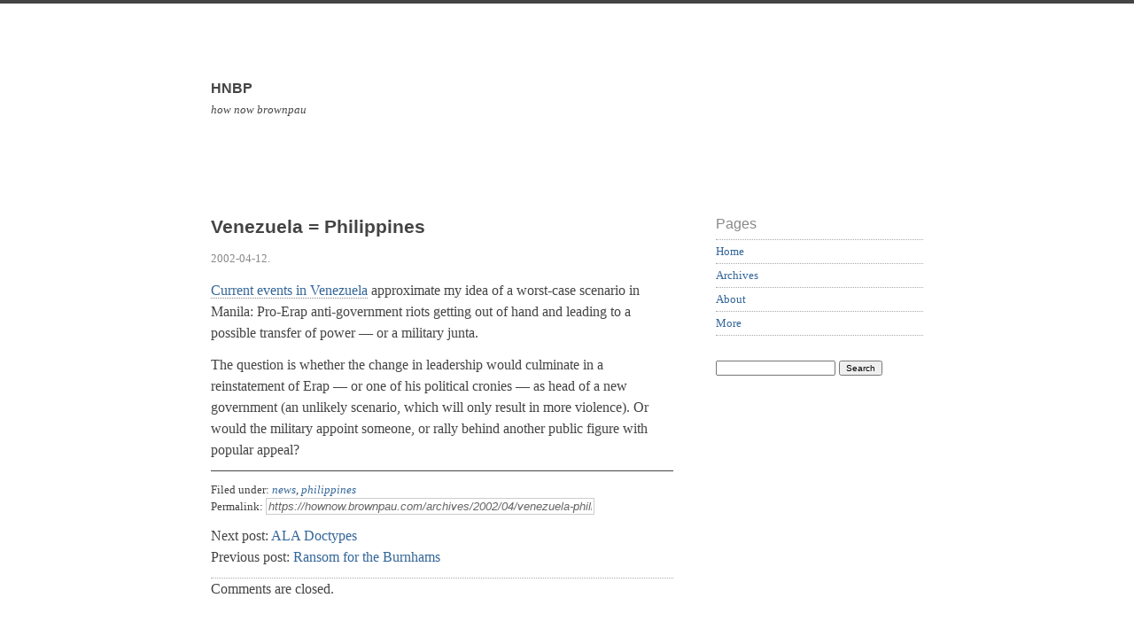

--- FILE ---
content_type: text/html; charset=UTF-8
request_url: https://hownow.brownpau.com/archives/2002/04/venezuela-philippines
body_size: 19966
content:
<!doctype html>

<html lang="en-US">

	<head>
<meta name="google-site-verification" content="e5WM13xpTJeIy0ryNEDMm_lSZrZ12UlF6TwloiAwbPg" />	
		<meta charset="UTF-8">
		
		<title>Venezuela = Philippines  &mdash;  HNBP</title>

		
		<link rel="stylesheet" media="all" href="https://hownow.brownpau.com/wp-content/themes/scherzo/style.css">
						
		<link rel="pingback" href="https://hownow.brownpau.com/xmlrpc.php">
		
		<link rel="profile" href="http://gmpg.org/xfn/11">
		
		<meta name="viewport" content="width=device-width, maximum-scale=1.0">
		
		
		<meta name='robots' content='max-image-preview:large' />
<link rel='dns-prefetch' href='//html5shiv.googlecode.com' />
<link rel="alternate" type="application/rss+xml" title="HNBP &raquo; Feed" href="https://hownow.brownpau.com/feed" />
<link rel="alternate" type="application/rss+xml" title="HNBP &raquo; Comments Feed" href="https://hownow.brownpau.com/comments/feed" />
<script type="text/javascript">
window._wpemojiSettings = {"baseUrl":"https:\/\/s.w.org\/images\/core\/emoji\/14.0.0\/72x72\/","ext":".png","svgUrl":"https:\/\/s.w.org\/images\/core\/emoji\/14.0.0\/svg\/","svgExt":".svg","source":{"concatemoji":"https:\/\/hownow.brownpau.com\/wp-includes\/js\/wp-emoji-release.min.js?ver=6.2.8"}};
/*! This file is auto-generated */
!function(e,a,t){var n,r,o,i=a.createElement("canvas"),p=i.getContext&&i.getContext("2d");function s(e,t){p.clearRect(0,0,i.width,i.height),p.fillText(e,0,0);e=i.toDataURL();return p.clearRect(0,0,i.width,i.height),p.fillText(t,0,0),e===i.toDataURL()}function c(e){var t=a.createElement("script");t.src=e,t.defer=t.type="text/javascript",a.getElementsByTagName("head")[0].appendChild(t)}for(o=Array("flag","emoji"),t.supports={everything:!0,everythingExceptFlag:!0},r=0;r<o.length;r++)t.supports[o[r]]=function(e){if(p&&p.fillText)switch(p.textBaseline="top",p.font="600 32px Arial",e){case"flag":return s("\ud83c\udff3\ufe0f\u200d\u26a7\ufe0f","\ud83c\udff3\ufe0f\u200b\u26a7\ufe0f")?!1:!s("\ud83c\uddfa\ud83c\uddf3","\ud83c\uddfa\u200b\ud83c\uddf3")&&!s("\ud83c\udff4\udb40\udc67\udb40\udc62\udb40\udc65\udb40\udc6e\udb40\udc67\udb40\udc7f","\ud83c\udff4\u200b\udb40\udc67\u200b\udb40\udc62\u200b\udb40\udc65\u200b\udb40\udc6e\u200b\udb40\udc67\u200b\udb40\udc7f");case"emoji":return!s("\ud83e\udef1\ud83c\udffb\u200d\ud83e\udef2\ud83c\udfff","\ud83e\udef1\ud83c\udffb\u200b\ud83e\udef2\ud83c\udfff")}return!1}(o[r]),t.supports.everything=t.supports.everything&&t.supports[o[r]],"flag"!==o[r]&&(t.supports.everythingExceptFlag=t.supports.everythingExceptFlag&&t.supports[o[r]]);t.supports.everythingExceptFlag=t.supports.everythingExceptFlag&&!t.supports.flag,t.DOMReady=!1,t.readyCallback=function(){t.DOMReady=!0},t.supports.everything||(n=function(){t.readyCallback()},a.addEventListener?(a.addEventListener("DOMContentLoaded",n,!1),e.addEventListener("load",n,!1)):(e.attachEvent("onload",n),a.attachEvent("onreadystatechange",function(){"complete"===a.readyState&&t.readyCallback()})),(e=t.source||{}).concatemoji?c(e.concatemoji):e.wpemoji&&e.twemoji&&(c(e.twemoji),c(e.wpemoji)))}(window,document,window._wpemojiSettings);
</script>
<style type="text/css">
img.wp-smiley,
img.emoji {
	display: inline !important;
	border: none !important;
	box-shadow: none !important;
	height: 1em !important;
	width: 1em !important;
	margin: 0 0.07em !important;
	vertical-align: -0.1em !important;
	background: none !important;
	padding: 0 !important;
}
</style>
	<link rel='stylesheet' id='wp-block-library-css' href='https://hownow.brownpau.com/wp-includes/css/dist/block-library/style.min.css?ver=6.2.8' type='text/css' media='all' />
<link rel='stylesheet' id='classic-theme-styles-css' href='https://hownow.brownpau.com/wp-includes/css/classic-themes.min.css?ver=6.2.8' type='text/css' media='all' />
<style id='global-styles-inline-css' type='text/css'>
body{--wp--preset--color--black: #000000;--wp--preset--color--cyan-bluish-gray: #abb8c3;--wp--preset--color--white: #ffffff;--wp--preset--color--pale-pink: #f78da7;--wp--preset--color--vivid-red: #cf2e2e;--wp--preset--color--luminous-vivid-orange: #ff6900;--wp--preset--color--luminous-vivid-amber: #fcb900;--wp--preset--color--light-green-cyan: #7bdcb5;--wp--preset--color--vivid-green-cyan: #00d084;--wp--preset--color--pale-cyan-blue: #8ed1fc;--wp--preset--color--vivid-cyan-blue: #0693e3;--wp--preset--color--vivid-purple: #9b51e0;--wp--preset--gradient--vivid-cyan-blue-to-vivid-purple: linear-gradient(135deg,rgba(6,147,227,1) 0%,rgb(155,81,224) 100%);--wp--preset--gradient--light-green-cyan-to-vivid-green-cyan: linear-gradient(135deg,rgb(122,220,180) 0%,rgb(0,208,130) 100%);--wp--preset--gradient--luminous-vivid-amber-to-luminous-vivid-orange: linear-gradient(135deg,rgba(252,185,0,1) 0%,rgba(255,105,0,1) 100%);--wp--preset--gradient--luminous-vivid-orange-to-vivid-red: linear-gradient(135deg,rgba(255,105,0,1) 0%,rgb(207,46,46) 100%);--wp--preset--gradient--very-light-gray-to-cyan-bluish-gray: linear-gradient(135deg,rgb(238,238,238) 0%,rgb(169,184,195) 100%);--wp--preset--gradient--cool-to-warm-spectrum: linear-gradient(135deg,rgb(74,234,220) 0%,rgb(151,120,209) 20%,rgb(207,42,186) 40%,rgb(238,44,130) 60%,rgb(251,105,98) 80%,rgb(254,248,76) 100%);--wp--preset--gradient--blush-light-purple: linear-gradient(135deg,rgb(255,206,236) 0%,rgb(152,150,240) 100%);--wp--preset--gradient--blush-bordeaux: linear-gradient(135deg,rgb(254,205,165) 0%,rgb(254,45,45) 50%,rgb(107,0,62) 100%);--wp--preset--gradient--luminous-dusk: linear-gradient(135deg,rgb(255,203,112) 0%,rgb(199,81,192) 50%,rgb(65,88,208) 100%);--wp--preset--gradient--pale-ocean: linear-gradient(135deg,rgb(255,245,203) 0%,rgb(182,227,212) 50%,rgb(51,167,181) 100%);--wp--preset--gradient--electric-grass: linear-gradient(135deg,rgb(202,248,128) 0%,rgb(113,206,126) 100%);--wp--preset--gradient--midnight: linear-gradient(135deg,rgb(2,3,129) 0%,rgb(40,116,252) 100%);--wp--preset--duotone--dark-grayscale: url('#wp-duotone-dark-grayscale');--wp--preset--duotone--grayscale: url('#wp-duotone-grayscale');--wp--preset--duotone--purple-yellow: url('#wp-duotone-purple-yellow');--wp--preset--duotone--blue-red: url('#wp-duotone-blue-red');--wp--preset--duotone--midnight: url('#wp-duotone-midnight');--wp--preset--duotone--magenta-yellow: url('#wp-duotone-magenta-yellow');--wp--preset--duotone--purple-green: url('#wp-duotone-purple-green');--wp--preset--duotone--blue-orange: url('#wp-duotone-blue-orange');--wp--preset--font-size--small: 13px;--wp--preset--font-size--medium: 20px;--wp--preset--font-size--large: 36px;--wp--preset--font-size--x-large: 42px;--wp--preset--spacing--20: 0.44rem;--wp--preset--spacing--30: 0.67rem;--wp--preset--spacing--40: 1rem;--wp--preset--spacing--50: 1.5rem;--wp--preset--spacing--60: 2.25rem;--wp--preset--spacing--70: 3.38rem;--wp--preset--spacing--80: 5.06rem;--wp--preset--shadow--natural: 6px 6px 9px rgba(0, 0, 0, 0.2);--wp--preset--shadow--deep: 12px 12px 50px rgba(0, 0, 0, 0.4);--wp--preset--shadow--sharp: 6px 6px 0px rgba(0, 0, 0, 0.2);--wp--preset--shadow--outlined: 6px 6px 0px -3px rgba(255, 255, 255, 1), 6px 6px rgba(0, 0, 0, 1);--wp--preset--shadow--crisp: 6px 6px 0px rgba(0, 0, 0, 1);}:where(.is-layout-flex){gap: 0.5em;}body .is-layout-flow > .alignleft{float: left;margin-inline-start: 0;margin-inline-end: 2em;}body .is-layout-flow > .alignright{float: right;margin-inline-start: 2em;margin-inline-end: 0;}body .is-layout-flow > .aligncenter{margin-left: auto !important;margin-right: auto !important;}body .is-layout-constrained > .alignleft{float: left;margin-inline-start: 0;margin-inline-end: 2em;}body .is-layout-constrained > .alignright{float: right;margin-inline-start: 2em;margin-inline-end: 0;}body .is-layout-constrained > .aligncenter{margin-left: auto !important;margin-right: auto !important;}body .is-layout-constrained > :where(:not(.alignleft):not(.alignright):not(.alignfull)){max-width: var(--wp--style--global--content-size);margin-left: auto !important;margin-right: auto !important;}body .is-layout-constrained > .alignwide{max-width: var(--wp--style--global--wide-size);}body .is-layout-flex{display: flex;}body .is-layout-flex{flex-wrap: wrap;align-items: center;}body .is-layout-flex > *{margin: 0;}:where(.wp-block-columns.is-layout-flex){gap: 2em;}.has-black-color{color: var(--wp--preset--color--black) !important;}.has-cyan-bluish-gray-color{color: var(--wp--preset--color--cyan-bluish-gray) !important;}.has-white-color{color: var(--wp--preset--color--white) !important;}.has-pale-pink-color{color: var(--wp--preset--color--pale-pink) !important;}.has-vivid-red-color{color: var(--wp--preset--color--vivid-red) !important;}.has-luminous-vivid-orange-color{color: var(--wp--preset--color--luminous-vivid-orange) !important;}.has-luminous-vivid-amber-color{color: var(--wp--preset--color--luminous-vivid-amber) !important;}.has-light-green-cyan-color{color: var(--wp--preset--color--light-green-cyan) !important;}.has-vivid-green-cyan-color{color: var(--wp--preset--color--vivid-green-cyan) !important;}.has-pale-cyan-blue-color{color: var(--wp--preset--color--pale-cyan-blue) !important;}.has-vivid-cyan-blue-color{color: var(--wp--preset--color--vivid-cyan-blue) !important;}.has-vivid-purple-color{color: var(--wp--preset--color--vivid-purple) !important;}.has-black-background-color{background-color: var(--wp--preset--color--black) !important;}.has-cyan-bluish-gray-background-color{background-color: var(--wp--preset--color--cyan-bluish-gray) !important;}.has-white-background-color{background-color: var(--wp--preset--color--white) !important;}.has-pale-pink-background-color{background-color: var(--wp--preset--color--pale-pink) !important;}.has-vivid-red-background-color{background-color: var(--wp--preset--color--vivid-red) !important;}.has-luminous-vivid-orange-background-color{background-color: var(--wp--preset--color--luminous-vivid-orange) !important;}.has-luminous-vivid-amber-background-color{background-color: var(--wp--preset--color--luminous-vivid-amber) !important;}.has-light-green-cyan-background-color{background-color: var(--wp--preset--color--light-green-cyan) !important;}.has-vivid-green-cyan-background-color{background-color: var(--wp--preset--color--vivid-green-cyan) !important;}.has-pale-cyan-blue-background-color{background-color: var(--wp--preset--color--pale-cyan-blue) !important;}.has-vivid-cyan-blue-background-color{background-color: var(--wp--preset--color--vivid-cyan-blue) !important;}.has-vivid-purple-background-color{background-color: var(--wp--preset--color--vivid-purple) !important;}.has-black-border-color{border-color: var(--wp--preset--color--black) !important;}.has-cyan-bluish-gray-border-color{border-color: var(--wp--preset--color--cyan-bluish-gray) !important;}.has-white-border-color{border-color: var(--wp--preset--color--white) !important;}.has-pale-pink-border-color{border-color: var(--wp--preset--color--pale-pink) !important;}.has-vivid-red-border-color{border-color: var(--wp--preset--color--vivid-red) !important;}.has-luminous-vivid-orange-border-color{border-color: var(--wp--preset--color--luminous-vivid-orange) !important;}.has-luminous-vivid-amber-border-color{border-color: var(--wp--preset--color--luminous-vivid-amber) !important;}.has-light-green-cyan-border-color{border-color: var(--wp--preset--color--light-green-cyan) !important;}.has-vivid-green-cyan-border-color{border-color: var(--wp--preset--color--vivid-green-cyan) !important;}.has-pale-cyan-blue-border-color{border-color: var(--wp--preset--color--pale-cyan-blue) !important;}.has-vivid-cyan-blue-border-color{border-color: var(--wp--preset--color--vivid-cyan-blue) !important;}.has-vivid-purple-border-color{border-color: var(--wp--preset--color--vivid-purple) !important;}.has-vivid-cyan-blue-to-vivid-purple-gradient-background{background: var(--wp--preset--gradient--vivid-cyan-blue-to-vivid-purple) !important;}.has-light-green-cyan-to-vivid-green-cyan-gradient-background{background: var(--wp--preset--gradient--light-green-cyan-to-vivid-green-cyan) !important;}.has-luminous-vivid-amber-to-luminous-vivid-orange-gradient-background{background: var(--wp--preset--gradient--luminous-vivid-amber-to-luminous-vivid-orange) !important;}.has-luminous-vivid-orange-to-vivid-red-gradient-background{background: var(--wp--preset--gradient--luminous-vivid-orange-to-vivid-red) !important;}.has-very-light-gray-to-cyan-bluish-gray-gradient-background{background: var(--wp--preset--gradient--very-light-gray-to-cyan-bluish-gray) !important;}.has-cool-to-warm-spectrum-gradient-background{background: var(--wp--preset--gradient--cool-to-warm-spectrum) !important;}.has-blush-light-purple-gradient-background{background: var(--wp--preset--gradient--blush-light-purple) !important;}.has-blush-bordeaux-gradient-background{background: var(--wp--preset--gradient--blush-bordeaux) !important;}.has-luminous-dusk-gradient-background{background: var(--wp--preset--gradient--luminous-dusk) !important;}.has-pale-ocean-gradient-background{background: var(--wp--preset--gradient--pale-ocean) !important;}.has-electric-grass-gradient-background{background: var(--wp--preset--gradient--electric-grass) !important;}.has-midnight-gradient-background{background: var(--wp--preset--gradient--midnight) !important;}.has-small-font-size{font-size: var(--wp--preset--font-size--small) !important;}.has-medium-font-size{font-size: var(--wp--preset--font-size--medium) !important;}.has-large-font-size{font-size: var(--wp--preset--font-size--large) !important;}.has-x-large-font-size{font-size: var(--wp--preset--font-size--x-large) !important;}
.wp-block-navigation a:where(:not(.wp-element-button)){color: inherit;}
:where(.wp-block-columns.is-layout-flex){gap: 2em;}
.wp-block-pullquote{font-size: 1.5em;line-height: 1.6;}
</style>
<link rel='stylesheet' id='meks-flickr-widget-css' href='https://hownow.brownpau.com/wp-content/plugins/meks-simple-flickr-widget/css/style.css?ver=1.3' type='text/css' media='all' />
<script type='text/javascript' src='http://html5shiv.googlecode.com/svn/trunk/html5.js?ver=6.2.8' id='html5shiv-js'></script>
<link rel="https://api.w.org/" href="https://hownow.brownpau.com/wp-json/" /><link rel="alternate" type="application/json" href="https://hownow.brownpau.com/wp-json/wp/v2/posts/605" /><link rel="EditURI" type="application/rsd+xml" title="RSD" href="https://hownow.brownpau.com/xmlrpc.php?rsd" />
<link rel="wlwmanifest" type="application/wlwmanifest+xml" href="https://hownow.brownpau.com/wp-includes/wlwmanifest.xml" />
<meta name="generator" content="WordPress 6.2.8" />
<link rel="canonical" href="https://hownow.brownpau.com/archives/2002/04/venezuela-philippines" />
<link rel='shortlink' href='https://hownow.brownpau.com/?p=605' />
<link rel="alternate" type="application/json+oembed" href="https://hownow.brownpau.com/wp-json/oembed/1.0/embed?url=https%3A%2F%2Fhownow.brownpau.com%2Farchives%2F2002%2F04%2Fvenezuela-philippines" />
<link rel="alternate" type="text/xml+oembed" href="https://hownow.brownpau.com/wp-json/oembed/1.0/embed?url=https%3A%2F%2Fhownow.brownpau.com%2Farchives%2F2002%2F04%2Fvenezuela-philippines&#038;format=xml" />
<style>
		
				#site-header {
					background-image: url();
				}
			
				#site-title,
				#tag {
					color: #444444;
				}
			
			</style>
			
					
	</head>
	
	<body class="post-template-default single single-post postid-605 single-format-standard">
	
		<p class="accessibility"><a href="#content">Skip to content</a></p>
	
		<div id="wrapper">

			<a class="header-link" href="https://hownow.brownpau.com" rel="index" title="Go to home page">
	
				<header id="site-header" role="banner">
				
					<div id="branding">
						
						<h1 id="site-title">HNBP</h1>
						
						<p id="tag">how now brownpau</p>
						
					</div> <!-- end #branding -->
					
				</header>
				
			</a>
		
			<div id="content" role="main">


	<article class="post-605 post type-post status-publish format-standard hentry category-news category-philippines">

		<header class="entry-header">
		
			<h1 class="entry-title">Venezuela = Philippines</h1>
			
			<div class="entry-meta">
				
				<p><time datetime="2002-04-12T17:53:58-03:00" pubdate>2002-04-12</time>.</p>
				
			</div>
			
		</header>
		
				
		<div class="entry-content">
		
			<p><a href="http://story.news.yahoo.com/news?u=/ap/20020412/ap_on_re_la_am_ca/venezuela_10">Current events in Venezuela</a> approximate my idea of a worst-case scenario in Manila: Pro-Erap anti-government riots getting out of hand and leading to a possible transfer of power &#8212; or a military junta.</p>
<p>The question is whether the change in leadership would culminate in a reinstatement of Erap &#8212; or one of his political cronies &#8212; as head of a new government (an unlikely scenario, which will only result in more violence). Or would the military appoint someone, or rally behind another public figure with popular appeal?</p>
			
		</div>
		
				
		<footer class="entry-footer">
		
			<nav class="entry-taxonomy">
				
				<p>Filed under: <a href="https://hownow.brownpau.com/archives/category/news" rel="category tag">news</a>, <a href="https://hownow.brownpau.com/archives/category/philippines" rel="category tag">philippines</a></p>
				<p></p>
				<p>Permalink: <input type="text" value="https://hownow.brownpau.com/archives/2002/04/venezuela-philippines" class="permalink-field" readonly />
					
				</p>
				
			</nav>
			
			<nav class="pagination">
							
				<p class="next">Next post: <a href="https://hownow.brownpau.com/archives/2002/04/ala-doctypes" rel="next">ALA Doctypes</a></p>
				<p class="previous">Previous post: <a href="https://hownow.brownpau.com/archives/2002/04/ransom-for-the-burnhams" rel="prev">Ransom for the Burnhams</a></p>				
					
			</nav>
			
			<div id="comments">
			
							
				
<!-- You can start editing here. -->

	
				 
			<!-- If comments are closed. -->
			
			<p class="nocomments">Comments are closed.</p>

		 <!-- if comments are open -->
		
	 <!-- end if have comments -->

					
			</div>
			
		</footer>
		
	</article>
	

</div> <!-- end content -->

<div id="sidebar">

	
	<aside id="universal" class="sidebar" role="complementary">

		<section id="nav_menu-3" class="widgetContainer widget_nav_menu"><h1 class="widgetTitle">Pages</h1><div class="menu-pages-container"><ul id="menu-pages" class="menu"><li id="menu-item-5163" class="menu-item menu-item-type-custom menu-item-object-custom menu-item-home menu-item-5163"><a href="http://hownow.brownpau.com/">Home</a></li>
<li id="menu-item-5165" class="menu-item menu-item-type-post_type menu-item-object-page menu-item-5165"><a href="https://hownow.brownpau.com/archives">Archives</a></li>
<li id="menu-item-5164" class="menu-item menu-item-type-post_type menu-item-object-page menu-item-5164"><a href="https://hownow.brownpau.com/about">About</a></li>
<li id="menu-item-5166" class="menu-item menu-item-type-post_type menu-item-object-page menu-item-5166"><a href="https://hownow.brownpau.com/more">More</a></li>
</ul></div></section><section id="search-3" class="widgetContainer widget_search"><form role="search" method="get" id="searchform" class="searchform" action="https://hownow.brownpau.com/">
				<div>
					<label class="screen-reader-text" for="s">Search for:</label>
					<input type="text" value="" name="s" id="s" />
					<input type="submit" id="searchsubmit" value="Search" />
				</div>
			</form></section>
	</aside>


		
</div>

			<footer id="site-footer" role="contentinfo">
			
							
				<small>&copy; 2026 HNBP &#8764; how now brownpau. Built on <a href="http://wordpress.org" rel="external">WordPress</a> &amp; the <a href="http://leonpaternoster.com/wp-themes">Scherzo theme</a> by Leon Paternoster.</small>
			
			</footer>
		
		</div> <!-- end wrapper ID -->
		
	</body>
	
</html>
